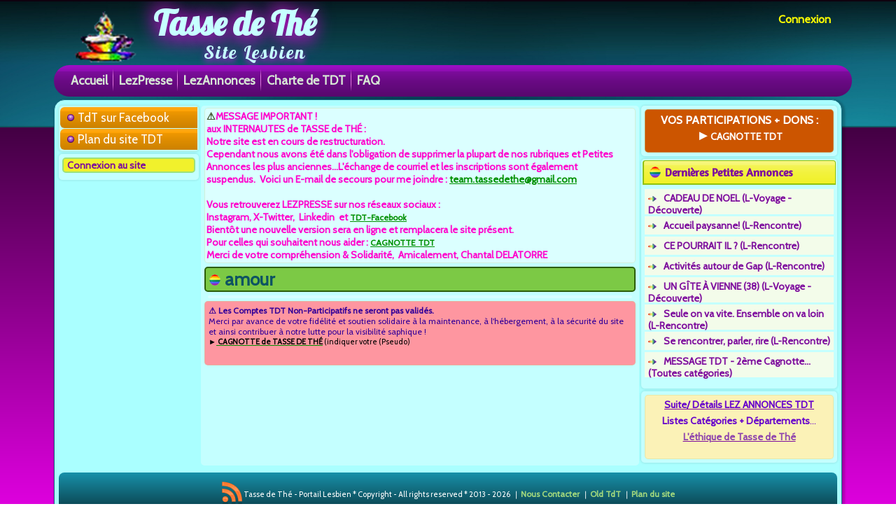

--- FILE ---
content_type: text/html; charset=utf-8
request_url: https://www.tassedethe.com/fr/%C3%A9tiquettes/amour
body_size: 7479
content:

<div id="tdt-main">
  <header class="tdt-header">
    <div class="tdt-shapes">
            <div class="tdt-textblock tdt-object1605830801"></div>
                <div class="tdt-headline">
              <a href="/fr" title = "Tasse de Thé">Tasse de Thé</a>
            </div>
                  
                <h2 class="tdt-slogan">Site Lesbien</h2>
  
      <div class="tdt-textblock tdt-textblock-login">
        <!--   <div style="color: cyan; text-align:right; width: 400px;" class="tdt-textblock tdt-textblock-login" data-left="70%"> -->
                        <!-- <a href="/fr/user/register" title="Incription">Inscription</a>&nbsp;|&nbsp -->
            <a href="/fr/user/login" title="Se connecter">Connexion</a>
                </div>
              <div class="tdt-textblock tdt-object826060194">
              </div>
                  <div class="clear_all"></div>
    </div>

    <div class="tdt-shapes-nav">
      <nav class="tdt-nav desktop-nav">
          <div class="region region-navigation">
    <ul class=" tdt-hmenu "><li class="first leaf"><a href="/fr" title="Retour à la page d&#039;accueil" id="0" target="_self">Accueil</a></li>
<li class="collapsed"><a href="/fr/rubriques/lezpresse" title="Liste des communiqués de presse">LezPresse</a></li>
<li class="expanded"><a href="/fr/petites-annonces" title="Liste des petites annonces">LezAnnonces</a><ul class="menu"><li class="first leaf"><a href="/fr/petites-annonces/l-rencontre" title="L-Rencontre (401)">L-Rencontre (5)</a></li>
<li class="last leaf"><a href="/fr/petites-annonces/liste-des-cat%C3%A9gories/message-perso" title="Message perso. (12)">Message perso. (1)</a></li>
</ul></li>
<li class="expanded"><a href="/fr/contenu/charte" title="Tous les textes concernant l&#039;association Tasse de Thé">Charte de TDT</a><ul class="menu"><li class="first leaf"><a href="/fr/contenu/charte/presentation" title="Présentation de l&#039;association de Tasse de Thé">Présentation de TDT</a></li>
<li class="leaf"><a href="/fr/contenu/charte/ethique-de-tdt" title="L&#039;éthique de l&#039;association TDT">L&#039;éthique de TDT</a></li>
<li class="last leaf"><a href="/fr/contenu/charte/informations-legales" title="Les informations légales concernant notre site Tasse de Thé">Informations légales</a></li>
</ul></li>
<li class="last leaf"><a href="/fr/faqs">FAQ</a></li>
</ul>  </div>
      </nav>
    </div>
  </header>

  <div class="tdt-sheet clearfix">
      
      
    <div class="tdt-layout-wrapper">
      <div class="tdt-content-layout">
        <div class="tdt-content-layout-row">
                          <div class="tdt-layout-cell tdt-sidebar1">  <div class="region region-vnavigation-left">
    <div class="block block-menu" id="block-menu-devel-stod"><div class="tdt-vmenublock clearfix">

        <div class="tdt-vmenublockcontent"><ul class=" tdt-vmenu "><li class="first leaf"><a href="https://www.facebook.com/tassedethe.T2T/" target="_blank">TdT sur Facebook</a></li>
<li class="last leaf"><a href="/fr/sitemap">Plan du site TDT</a></li>
</ul>
</div>
</div></div>
  </div>
                <div class="region region-sidebar-left">
    <div class="block block-block" id="block-block-59">
<div class="tdt-block clearfix">                  <div class="tdt-blockcontent">
          <div class="tdt-postmetadataheader">
	<a href="http://www.tassedethe.com/user" title="Se connecter">Connexion au site</a>
</div>
            </div>
          </div>
  </div>
  </div>
              </div>
              
          <div class="tdt-layout-cell tdt-content">
                                            
            <div id="banner3">  <div class="region region-banner3">
    <div class="block block-block" id="block-block-140">
<div class="content">
<div class="tdt-post">
<h4>⚠️<span style="color:#ff00cc"><strong>MESSAGE IMPORTANT !<br />
aux INTERNAUTES de TASSE de THÉ :</strong></span><br /><span style="color:#ff00cc">Notre site est en cours de restructuration.<br />
Cependant nous avons été dans l'obligation de supprimer la plupart de nos rubriques et Petites Annonces les plus anciennes...L'échange de courriel et les inscriptions sont également suspendus.</span><span style="color:#ff00cc">  Voici un E-mail de secours pour me joindre :</span><span style="color:#2980b9">   <span id="7fcabfe4911afec8b5b8fd80ef54fc7b1cfad1d3"></span>
<script type="text/javascript">
<!--//--><![CDATA[// ><!--
 <!--
  document.getElementById('7fcabfe4911afec8b5b8fd80ef54fc7b1cfad1d3').innerHTML = '<a href="&#109;&#97;&#105;&#108;&#116;&#111;&#58;&#116;&#101;&#97;&#109;&#46;&#116;&#97;&#115;&#115;&#101;&#100;&#101;&#116;&#104;&#101;&#64;&#103;&#109;&#97;&#105;&#108;&#46;&#99;&#111;&#109;">&#116;&#101;&#97;&#109;&#46;&#116;&#97;&#115;&#115;&#101;&#100;&#101;&#116;&#104;&#101;&#64;&#103;&#109;&#97;&#105;&#108;&#46;&#99;&#111;&#109;';
// --> 
//--><!]]>
</script><p></p></span><br /><span style="color:#ff00cc">Vous retrouverez LEZPRESSE sur nos réseaux sociaux :<br />
Instagram, X-Twitter,  Linkedin  et</span> <span style="font-size:12px"><a href=" &lt;/span&gt;https://www.facebook.com/tassedethe.T2T/" target="_blank" title="site">TDT-Facebook</a></span><br /><span style="color:#ff00cc">Bientôt une nouvelle version sera en ligne et remplacera le site présent.<br />
Pour celles qui souhaitent nous aider :</span><span style="font-size:12px"> <a href="https://www.tassedethe.com/fr/faqs/pour-diffuser-une-annonce-publicitaire-0" target="_blank" title="site">CAGNOTTE TDT</a></span><br /><span style="color:#ff00cc">Merci de votre compréhension &amp; Solidarité,  Amicalement, Chantal DELATORRE</span></h4>
</div>
</div>
</div>
  </div>
</div>                                <article class="tdt-post tdt-article">
                  <div class="tdt-postcontent"><h2 class="element-invisible tdt-postheader">Vous êtes ici</h2><div class="breadcrumb tdt-postcontent"><a href="/fr">Accueil</a></div></div>
                </article>
                                                      <article class="tdt-post tdt-article">
                  <div class="tdt-postcontent">
                    <h1>amour</h1>                                                                                                        <div class="region region-content">
      <div class="region region-content">
    <div class="block block-system" id="block-system-main">
<div class="content">
<div class="view view-taxonomy-term view-id-taxonomy_term view-display-id-page view-dom-id-b69e8c1e31430b7f39a268f161b43bf6">
        
  
  
  
  
  
  
  
  
</div></div>
</div>
  </div>
  </div>
                          </div>
                </article>
        <div id="banner4">  <div class="region region-banner4">
    <div class="block block-block" id="block-block-60">
<div class="content">
<div class="tdt-post" style="background-color:#fe96a0; color:white; height:80px; padding:5px"><span style="color:#330099"><span style="font-size:12px"><strong>⚠️ Les Comptes TDT Non-Participatifs ne seront pas validés.</strong><br />
Merci par avance de votre fidélité et soutien solidaire à la maintenance, à l'hébergement, à la sécurité du site et ainsi contribuer à notre lutte pour la visibilité saphique !</span></span><br /><span style="font-size:11px"><span style="color:#000000">►</span><strong><a href="/faqs/pour-diffuser-une-annonce-publicitaire-0" target="_blank" title="site source"><span style="color:#000000"> CAGNOTTE de TASSE DE THÉ</span></a><span style="color:#000000"> </span></strong><span style="color:#000000">(indiquer votre (Pseudo)</span></span></div>
</div>
</div>
  </div>
</div>                </div>

                <div class="tdt-layout-cell tdt-sidebar2">      <div class="region region-sidebar-right">
    <div class="block block-block" id="block-block-95">
<div class="tdt-block clearfix">                  <div class="tdt-blockcontent">
          <div id="summary">
<div class="rtecenter tdt-post" style="background-color:#cc5500; color:white; height:50px; padding:5px"><span style="font-size:16px"><span style="color:#ffffff"><strong>VOS PARTICIPATIONS + DONS :</strong></span></span><br /><span style="font-size:20px"><strong>►<a href="https://www.tassedethe.com/fr/faqs/pour-diffuser-une-annonce-publicitaire-0" target="_blank" title="site"><span style="color:#ffffff">CAGNOTTE TDT</span></a></strong></span></div>
</div>
            </div>
          </div>
  </div>
<div class="block block-classified" id="block-classified-recent">
<div class="tdt-block clearfix">                  <div class="tdt-blockheader">
              <h3 class="t subject">Dernières Petites Annonces</h3>
            </div>
                      <div class="tdt-blockcontent">
          <div class="item-list"><ul><li class="first"><a href="/fr/petites-annonces/cadeau-de-no%C3%ABl-ch%C3%A8que-cadeau-jazz-%C3%A0-vienne-pour-la-1%C3%A8re-reservation-dans-mon-g%C3%AEte-%C3%A0">CADEAU DE NOEL  (L-Voyage - Découverte)</a></li>
<li><a href="/fr/petites-annonces/accueil-paysanne">Accueil paysanne! (L-Rencontre)</a></li>
<li><a href="/fr/petites-annonces/ce-pourrait-il">CE POURRAIT IL ? (L-Rencontre)</a></li>
<li><a href="/fr/petites-annonces/activit%C3%A9s-autour-de-gap">Activités autour de Gap (L-Rencontre)</a></li>
<li><a href="/fr/petites-annonces/un-g%C3%AEte-%C3%A0-vienne-38">UN GÎTE À VIENNE (38) (L-Voyage - Découverte)</a></li>
<li><a href="/fr/petites-annonces/seule-va-vite-ensemble-va-loin">Seule on va vite. Ensemble on va loin (L-Rencontre)</a></li>
<li><a href="/fr/petites-annonces/se-rencontrer-parler-rire">Se rencontrer, parler, rire (L-Rencontre)</a></li>
<li class="last"><a href="/fr/petites-annonces/message-tdt-2%C3%A8me-cagnotte">MESSAGE TDT - 2ème Cagnotte... (Toutes catégories)</a></li>
</ul></div>            </div>
          </div>
  </div>
<div class="block block-block" id="block-block-16">
<div class="tdt-block clearfix">                  <div class="tdt-blockcontent">
          <div class="rtecenter tdt-post" style="background-color:#fbf2b7; color:white; height:80px; padding:5px"><span style="color:#6600cc"><u><span style="font-size:14px"><strong><a href="/petites-annonces/l-rencontre" target="_blank" title="Lien PA"><span style="color:#6600cc">Suite/ Détails LEZ ANNONCES TDT</span></a></strong></span>
</u><p><span style="font-size:14px"><a href="/petites-annonces" target="_blank" title="Lien PA"><span style="color:#6600cc">Listes Catégories + Départements</span></a><span style="color:#6600cc">...</span></span></p></span>
<p><u><strong><a href="/contenu/charte/ethique-de-tdt" target="_blank" title="lien"><span style="color:#8e44ad">L'éthique de Tasse de Thé</span></a></strong></u></p></div>
            </div>
          </div>
  </div>
  </div>
            </div>
            </div>
    </div>
  </div>


  <footer class="tdt-footer">
<!DOCTYPE html PUBLIC "-//W3C//DTD XHTML+RDFa 1.0//EN" "https://www.w3.org/MarkUp/DTD/xhtml-rdfa-1.dtd">
<html xmlns="https://www.w3.org/1999/xhtml" xml:lang="fr" version="XHTML+RDFa 1.0" dir="ltr"
      
  xmlns:content="http://purl.org/rss/1.0/modules/content/"
  xmlns:dc="http://purl.org/dc/terms/"
  xmlns:foaf="http://xmlns.com/foaf/0.1/"
  xmlns:og="http://ogp.me/ns#"
  xmlns:rdfs="http://www.w3.org/2000/01/rdf-schema#"
  xmlns:sioc="http://rdfs.org/sioc/ns#"
  xmlns:sioct="http://rdfs.org/sioc/types#"
  xmlns:skos="http://www.w3.org/2004/02/skos/core#"
  xmlns:xsd="http://www.w3.org/2001/XMLSchema#">

  <head profile="http://www.w3.org/1999/xhtml/vocab">
    <meta http-equiv="Content-Type" content="text/html; charset=utf-8" />
<meta name="Generator" content="Drupal 7 (http://drupal.org)" />
<link rel="alternate" type="application/rss+xml" title="amour" href="https://www.tassedethe.com/fr/taxonomy/term/234/all/feed" />
<link rel="shortcut icon" href="https://www.tassedethe.com/sites/all/contenus/_public/favicon.ico" type="image/vnd.microsoft.icon" />
    <title>amour | Tasse de Thé</title>
    <link type="text/css" rel="stylesheet" href="https://www.tassedethe.com/sites/all/contenus/_public/css/css_xE-rWrJf-fncB6ztZfd2huxqgxu4WO-qwma6Xer30m4.css" media="all" />
<link type="text/css" rel="stylesheet" href="https://www.tassedethe.com/sites/all/contenus/_public/css/css_t-T9CEEE5N6z9DrovLuPC6EdqJyWFDXvPxMuwYDBFFk.css" media="all" />
<link type="text/css" rel="stylesheet" href="https://www.tassedethe.com/sites/all/contenus/_public/css/css_rVr7pK45gM2Mcl7G9QgnZbn8M2kvbMuI93hh71WuCbc.css" media="all" />
<link type="text/css" rel="stylesheet" href="https://www.tassedethe.com/sites/all/contenus/_public/css/css_G43QLLqosg5jRZRu9tYNCLkjodznKToygrc4SwIJjdA.css" media="screen" />
<link type="text/css" rel="stylesheet" href="https://www.tassedethe.com/sites/all/contenus/_public/css/css_Z2Eb9xVHLDKvXo2Tk-LiDFHdAX_eg4dVPZidVQ7-QFA.css" media="all" />
    <script type="text/javascript" src="//code.jquery.com/jquery-2.2.4.min.js"></script>
<script type="text/javascript">
<!--//--><![CDATA[//><!--
window.jQuery || document.write("<script src='/sites/all/modules/jquery_update/replace/jquery/2.2/jquery.min.js'>\x3C/script>")
//--><!]]>
</script>
<script type="text/javascript">
<!--//--><![CDATA[//><!--
jQuery.migrateMute=false;jQuery.migrateTrace=true;
//--><!]]>
</script>
<script type="text/javascript" src="//code.jquery.com/jquery-migrate-1.4.1.min.js"></script>
<script type="text/javascript">
<!--//--><![CDATA[//><!--
window.jQuery && window.jQuery.migrateWarnings || document.write("<script src='/sites/all/modules/jquery_update/replace/jquery-migrate/1.4.1/jquery-migrate.min.js'>\x3C/script>")
//--><!]]>
</script>
<script type="text/javascript" src="https://www.tassedethe.com/sites/all/contenus/_public/js/js_GOikDsJOX04Aww72M-XK1hkq4qiL_1XgGsRdkL0XlDo.js"></script>
<script type="text/javascript" src="https://www.tassedethe.com/sites/all/contenus/_public/js/js_uWDJePme579ExtEOq3YGHznyNlt-cu_1Rsl7uuAy8ZI.js"></script>
<script type="text/javascript" src="https://www.tassedethe.com/sites/all/contenus/_public/js/js_DnnOAzIPa8wNCDua-iPWCX0Z3Ux8W4AVIwqDCxr9POw.js"></script>
<script type="text/javascript" src="https://www.tassedethe.com/sites/all/contenus/_public/googleanalytics/js?t94oyu"></script>
<script type="text/javascript">
<!--//--><![CDATA[//><!--
window.google_analytics_uacct = "UA-131330266-1";window.dataLayer = window.dataLayer || [];function gtag(){dataLayer.push(arguments)};gtag("js", new Date());gtag("set", "developer_id.dMDhkMT", true);gtag("config", "UA-131330266-1", {"groups":"default","anonymize_ip":true,"page_path":location.pathname + location.search + location.hash,"link_attribution":true,"allow_ad_personalization_signals":false});
//--><!]]>
</script>
<script type="text/javascript">
<!--//--><![CDATA[//><!--
function ccAddHtmlClass() {
jQuery('html').addClass('cookies');
}
//--><!]]>
</script>
<script type="text/javascript" src="https://www.tassedethe.com/sites/all/contenus/_public/js/js_EoMJ5rUZveKaDgqfYN1egYeo5VrXgL75t2y9zZ2IK4g.js"></script>
<script type="text/javascript">
<!--//--><![CDATA[//><!--
jQuery.extend(Drupal.settings, {"basePath":"\/","pathPrefix":"fr\/","setHasJsCookie":0,"ajaxPageState":{"theme":"Tasse_de_the","theme_token":"ZoBIiJuqtW9qnpkfwQ_DuLEfeeC6KYIUZX3NuBPzYdI","jquery_version":"2.2","jquery_version_token":"guWNpHLMV36ds4xE25ywz6zM5TAeI1nZ4A6I2DixaTA","js":{"0":1,"1":1,"2":1,"3":1,"\/\/code.jquery.com\/jquery-2.2.4.min.js":1,"4":1,"5":1,"\/\/code.jquery.com\/jquery-migrate-1.4.1.min.js":1,"6":1,"misc\/jquery-extend-3.4.0.js":1,"misc\/jquery-html-prefilter-3.5.0-backport.js":1,"misc\/jquery.once.js":1,"misc\/drupal.js":1,"sites\/all\/modules\/jquery_update\/js\/jquery_browser.js":1,"sites\/all\/modules\/admin_menu\/admin_devel\/admin_devel.js":1,"sites\/all\/modules\/ajax_error_behavior\/ajax_error_behavior.js":1,"sites\/all\/modules\/contentanalysis\/contentanalysis.js":1,"sites\/all\/modules\/contentoptimizer\/contentoptimizer.js":1,"sites\/all\/modules\/cookiecontrol\/js\/cookieControl-5.1.min.js":1,"sites\/all\/modules\/entityreference\/js\/entityreference.js":1,"public:\/\/languages\/fr_Jmb8VDrJa_zpBW_QS-pVnfU-qr8YxGuAtV2Jrj5xq_k.js":1,"sites\/all\/modules\/google_analytics\/googleanalytics.js":1,"https:\/\/www.tassedethe.com\/sites\/all\/contenus\/_public\/googleanalytics\/js?t94oyu":1,"7":1,"8":1,"sites\/all\/themes\/Tasse_de_the\/script.js":1,"sites\/all\/themes\/Tasse_de_the\/script.responsive.js":1},"css":{"modules\/system\/system.base.css":1,"modules\/system\/system.menus.css":1,"modules\/system\/system.messages.css":1,"modules\/system\/system.theme.css":1,"sites\/all\/modules\/simplenews\/simplenews.css":1,"modules\/aggregator\/aggregator.css":1,"modules\/comment\/comment.css":1,"modules\/field\/theme\/field.css":1,"modules\/node\/node.css":1,"modules\/poll\/poll.css":1,"modules\/search\/search.css":1,"modules\/user\/user.css":1,"sites\/all\/modules\/views\/css\/views.css":1,"sites\/all\/modules\/ckeditor\/css\/ckeditor.css":1,"sites\/all\/modules\/ed_classified\/theme\/classified.css":1,"sites\/all\/modules\/ctools\/css\/ctools.css":1,"sites\/all\/modules\/content_type_extras\/css\/content_type_extras.css":1,"sites\/all\/themes\/Tasse_de_the\/mail.css":1,"sites\/all\/themes\/Tasse_de_the\/style-2.0.css":1,"sites\/all\/themes\/Tasse_de_the\/style.responsive.css":1}},"ajaxErrorBehavior":{"behavior":"watchdog","error":"There was some error in the user interface, please contact the site administrator.","watchdog_url":"https:\/\/www.tassedethe.com\/fr\/ajax_error_behavior\/watchdog"},"better_exposed_filters":{"views":{"taxonomy_term":{"displays":{"page":{"filters":[]}}},"derniers_articles":{"displays":{"block_1":{"filters":[]}}}}},"views":{"ajax_path":"\/fr\/views\/ajax","ajaxViews":{"views_dom_id:27b950e1c01542bd48483f63a0d75b3b":{"view_name":"derniers_articles","view_display_id":"block_1","view_args":"","view_path":"rubriques\/lezpresse\/petites-nouvelles-du-futur-proche-entre-amies","view_base_path":null,"view_dom_id":"27b950e1c01542bd48483f63a0d75b3b","pager_element":0}}},"urlIsAjaxTrusted":{"\/fr\/views\/ajax":true},"googleanalytics":{"account":["UA-131330266-1"],"trackOutbound":1,"trackMailto":1,"trackDownload":1,"trackDownloadExtensions":"7z|aac|arc|arj|asf|asx|avi|bin|csv|doc(x|m)?|dot(x|m)?|exe|flv|gif|gz|gzip|hqx|jar|jpe?g|js|mp(2|3|4|e?g)|mov(ie)?|msi|msp|pdf|phps|png|ppt(x|m)?|pot(x|m)?|pps(x|m)?|ppam|sld(x|m)?|thmx|qtm?|ra(m|r)?|sea|sit|tar|tgz|torrent|txt|wav|wma|wmv|wpd|xls(x|m|b)?|xlt(x|m)|xlam|xml|z|zip","trackUrlFragments":1}});
//--><!]]>
</script>

    <meta name="viewport" content="initial-scale = 1.0, maximum-scale = 1.0, user-scalable = no, width = device-width">
      <meta http-equiv="Content-Security-Policy" content="default-src https:">
        <meta 

    <!--[if lt IE 9]><script src="https://html5shiv.googlecode.com/svn/trunk/html5.js"></script><![endif]-->
    <!--[if lte IE 7]><link rel="stylesheet" href="/sites/all/themes/Tasse_de_the/style.ie7.css" media="screen" /><![endif]-->

          <link rel="stylesheet" type="text/css" href="https://fonts.googleapis.com/css?family=Lobster|Amaranth|Cabin&amp;subset=latin,latin-ext">
            </head>

            <body class="html not-front not-logged-in no-sidebars page-taxonomy page-taxonomy-term page-taxonomy-term- page-taxonomy-term-234" >
                                    <div class="tdt-content-layout">
          <div class="tdt-content-layout-row">
            <div class="tdt-layout-cell layout-item-0" style="width: 100%">
              <div style="padding: 0 39px 5px 39px">
                <p>
                  <a title="RSS" class="tdt-rss-tag-icon" style="bottom: -10px; left: -6px; line-height: 38px;" href="/rss.xml"></a>
                  Tasse de Thé - Portail Lesbien * Copyright - All rights reserved * 2013 - 2026                  &nbsp;&VerticalSeparator;&nbsp;<a href="https://www.tassedethe.com/fr/formulaires/nous-ecrire">Nous Contacter</a>
                  &nbsp;&VerticalSeparator;&nbsp;<a href="http://old.tassedethe.com/">Old TdT</a>
                  &nbsp;&VerticalSeparator;&nbsp;<a href="sitemap" title="Le plan du site">Plan du site</a>
                </p>
              </div>

              <p class="tdt-page-footer">
                <span id="tdt-footnote-links">
                  Designed by GCC - Manager Web
                </span>
              </p>
            </div>
          </div>
        </div>

      </footer>

  <div id="favorites_links">
  </div>

</div>

</div>

              <script type="text/javascript">
<!--//--><![CDATA[//><!--

    jQuery(document).ready(function($) {
    cookieControl({
        introText: '<p>Le site Tasse de Thé vous informe qu\'il utilise la gestion de cookies, comme chaque site est tenu de le signaler (CNIL) à ces internautes... </p>',
        fullText: '<p>Les cookies sont de petits fichiers qui stockent certaines informations de navigation. <p> Pour ne pas les conserver, videz régulièrement l\'historique et cache de votre navigateur.</p></p>Les cookies de TDT sont anonymes et ne concernent en aucun cas vos données personnelles.</p><p>Ils sont utilisés quand vous soumettez un formulaire, pour mettre à jour une ouverture de session ou pour des statistiques... et permettent de faire mieux fonctionner le site.</p>',
        theme: 'light',
        html: '<div id="cccwr"><div id="ccc-state" class="ccc-pause"><div id="ccc-icon"><button><span>Cookie Control</span></button></div><div class="ccc-widget"><div class="ccc-outer"><div class="ccc-inner"><h2>Cookie Control</h2><div class="ccc-content"><p class="ccc-intro"></p><div class="ccc-expanded"></div><div id="ccc-cookies-switch" style="background-position-x: 0;"><a id="cctoggle" href="#" style="background-position-x: 0;" name="cctoggle"><span id="cctoggle-text">Cookies test</span></a></div><div id="ccc-implicit-warning">(One cookie will be set to store your preference)</div><div id="ccc-explicit-checkbox"><label><input id="cchide-popup" type="checkbox" name="ccc-hide-popup" value="Y" /> Do not ask me again<br /></label> (Ticking this sets a cookie to hide this popup if you then hit close. This will not store any personal information)</div><p class="ccc-about"><small><a href="http://www.civicuk.com/cookie-law" target="_blank">About this tool</a></small></p><a class="ccc-icon" href="http://www.civicuk.com/cookie-law" target="_blank"title="About Cookie Control">About Cookie Control</a><button class="ccc-close">Close</button></div></div></div><button class="ccc-expand">lire la suite</button></div></div></div>',
        position: 'left',
        shape: 'triangle',
        startOpen: true,
        autoHide: 30000,
        onAccept: function(cc){cookiecontrol_accepted(cc)},
        onReady: function(){},
        onCookiesAllowed: function(cc){cookiecontrol_cookiesallowed(cc)},
        onCookiesNotAllowed: function(cc){cookiecontrol_cookiesnotallowed(cc)},
        countries: '',
        subdomains: true,
        cookieName: 'tasse-de-thé_cookiecontrol',
        iconStatusCookieName: 'ccShowCookieIcon',
        consentModel: 'information_only'
        });
      });
    
//--><!]]>
</script>
<script type="text/javascript">
<!--//--><![CDATA[//><!--
function cookiecontrol_accepted(cc) {
cc.setCookie('ccShowCookieIcon', 'no');jQuery('#ccc-icon').hide();
ccAddAnalytics();
ccAddHtmlClass();
}
//--><!]]>
</script>
<script type="text/javascript">
<!--//--><![CDATA[//><!--
function cookiecontrol_cookiesallowed(cc) {
ccAddAnalytics();
ccAddHtmlClass();
}
//--><!]]>
</script>
<script type="text/javascript">
<!--//--><![CDATA[//><!--
function cookiecontrol_cookiesnotallowed(cc) {

}
//--><!]]>
</script>
            </body>
            </html>


--- FILE ---
content_type: text/css
request_url: https://www.tassedethe.com/sites/all/contenus/_public/css/css_Z2Eb9xVHLDKvXo2Tk-LiDFHdAX_eg4dVPZidVQ7-QFA.css
body_size: 1317
content:
.responsive body{min-width:240px;}.responsive .tdt-content-layout img,.responsive .tdt-content-layout video{max-width:100%;height:auto !important;}.responsive.responsive-phone .tdt-content-layout img{float:none !important;}.responsive .tdt-content-layout .tdt-sidebar0,.responsive .tdt-content-layout .tdt-sidebar1,.responsive .tdt-content-layout .tdt-sidebar2{width:auto !important;}.responsive .tdt-content-layout,.responsive .tdt-content-layout-row,.responsive .tdt-layout-cell{display:block;}.responsive .image-caption-wrapper{width:auto;}.responsive.responsive-tablet .tdt-vmenublock,.responsive.responsive-tablet .tdt-block{margin-left:1%;margin-right:1%;width:48%;float:left;-webkit-box-sizing:border-box;-moz-box-sizing:border-box;box-sizing:border-box;}.responsive .tdt-responsive-embed{position:relative;padding-bottom:56.25%;height:0;}.responsive .tdt-responsive-embed iframe,.responsive .tdt-responsive-embed object,.responsive .tdt-responsive-embed embed{position:absolute;top:0;left:0;width:100%;height:100%;}.responsive .tdt-header{width:auto;height:auto;height:260px;min-width:1%;margin-top:1%;background-position:center center !important;background-size:cover !important;background-repeat:repeat !important;}.responsive .tdt-header *{position:relative;text-align:center;-webkit-transform:none !important;-moz-transform:none !important;-o-transform:none !important;-ms-transform:none !important;transform:none !important;}.responsive .tdt-header .tdt-headline,.responsive .tdt-header .tdt-slogan{display:block !important;top:0 !important;left:0 !important;margin:2% !important;text-align:left !important;}.responsive .tdt-header .tdt-headline a,.responsive .tdt-header .tdt-slogan{white-space:normal !important;left:0 !important;}.responsive .tdt-header #tdt-flash-area,.responsive .tdt-header .tdt-shapes>*{display:none;}.responsive #tdt-header-bg{background-position:center center !important;background-size:cover !important;background-repeat:repeat !important;}.responsive .tdt-header>.tdt-textblock{position:relative !important;display:block !important;margin:1% auto !important;width:75% !important;top:auto !important;right:auto !important;bottom:auto !important;left:auto !important;}.responsive .tdt-header>.tdt-textblock>div{width:100%;}.tdt-nav .tdt-menu-btn{border:1px solid #404040;border-radius:3px;box-shadow:0 0 3px 0 rgba(0,0,0,.2);display:none;background:-ms-linear-gradient(top,#707070 0,#000 100%);background:-moz-linear-gradient(top,#707070 0,#000 100%);background:-o-linear-gradient(top,#707070 0,#000 100%);background:-webkit-gradient(linear,left top,left bottom,color-stop(0,#707070),color-stop(1,#000));background:-webkit-linear-gradient(top,#707070 0,#000 100%);background:linear-gradient(to bottom,#707070 0,#000 100%);margin:3px;padding:5px;position:relative;width:20px;}.tdt-nav .tdt-menu-btn span{background:#E0E0E0;border-radius:2px;display:block;height:3px;margin:3px 1px;position:relative;-moz-transition:background .2s;-o-transition:background .2s;-webkit-transition:background .2s;transition:background .2s;}.tdt-nav .tdt-menu-btn:hover span{background:#f3f3f3;}.responsive .tdt-nav .tdt-menu-btn{display:inline-block;}.responsive nav.tdt-nav,.responsive .tdt-nav-inner{width:auto !important;position:relative !important;top:auto !important;left:auto !important;right:auto !important;bottom:auto !important;margin-top:0;margin-bottom:0;min-width:0;text-align:left !important;}.responsive nav.tdt-nav{min-width:1%;margin-top:20%;}.responsive .tdt-nav{padding-left:0;padding-right:0;margin-top:20px;}.responsive .tdt-nav ul.tdt-hmenu{display:none;float:none;text-align:center;}.responsive .tdt-nav .tdt-hmenu.visible{display:block;background-color:#0A3B43 !important;}.responsive .tdt-nav ul.tdt-hmenu li,.tdt-hmenu-extra1,.tdt-hmenu-extra2{float:none;}.responsive .tdt-nav ul.tdt-hmenu>li:first-child,.responsive .tdt-nav ul.tdt-hmenu>li:last-child,.responsive .tdt-nav ul.tdt-hmenu>li{margin-left:0;margin-right:0;}.responsive .tdt-nav ul.tdt-hmenu>li:before{display:none;}.responsive .tdt-nav ul.tdt-hmenu a{margin-top:1px !important;margin-bottom:1px !important;text-align:center !important;height:auto;white-space:normal;}.responsive .tdt-nav ul.tdt-hmenu>li:first-child>a{margin-top:0 !important;}.responsive .tdt-nav ul.tdt-hmenu>li:last-child>a{margin-bottom:0 !important;}.responsive .tdt-nav .ext,.responsive .tdt-nav ul.tdt-hmenu>li>ul,.responsive .tdt-nav ul.tdt-hmenu>li>ul>li,.responsive .tdt-nav ul.tdt-hmenu>li>ul>li a{width:auto !important;}.responsive .tdt-nav ul.tdt-hmenu ul{left:auto !important;right:auto !important;top:auto !important;bottom:auto !important;display:none !important;position:relative !important;visibility:visible !important;}.responsive .tdt-nav ul.tdt-hmenu>li>ul>li:first-child:after{display:none;}.responsive .tdt-nav ul.tdt-hmenu ul a{padding-left:4% !important;}.responsive .tdt-nav ul.tdt-hmenu ul ul a{padding-left:6% !important;}.responsive .tdt-nav ul.tdt-hmenu ul ul ul a{padding-left:8% !important;}.responsive .tdt-nav ul.tdt-hmenu ul ul ul ul a{padding-left:10% !important;}.responsive .tdt-nav ul.tdt-hmenu ul ul ul ul ul a{padding-left:12% !important;}.responsive .tdt-nav ul.tdt-hmenu>li>ul{padding:1px;}.responsive .tdt-nav ul.tdt-hmenu>li>ul:before{top:0;right:0;bottom:0;left:0;}.responsive .tdt-sheet{width:auto !important;min-width:240px !important;max-width:none;margin-right:1% !important;margin-left:1% !important;margin-top:1% !important;}#tdt-resp{display:none;}@media all and (max-width:768px){#tdt-resp,#tdt-resp-t{display:block;}#tdt-resp-m{display:none;}}@media all and (max-width:480px){#tdt-resp,#tdt-resp-m{display:block;}#tdt-resp-t{display:none;}}.responsive .tdt-content-layout,.responsive .tdt-content-layout-row,.responsive .tdt-layout-cell{display:block;}.responsive .tdt-layout-cell{width:auto !important;height:auto !important;border-right-width:0 !important;border-left-width:0 !important;border-radius:0 !important;}.responsive .tdt-content-layout:after,.responsive .tdt-content-layout-row:after,.responsive .tdt-layout-cell:after{content:".";display:block;height:0;clear:both;visibility:hidden;}.responsive .tdt-post{border-radius:0;}.responsive .tdt-footer-inner{min-width:0;}.responsive .tdt-footer{margin-top:1%;}.responsive .responsive-tablet-layout-cell{width:50% !important;float:left;-webkit-box-sizing:border-box;-moz-box-sizing:border-box;box-sizing:border-box;}.responsive .tdt-top{display:none !important;}@media screen and (max-width:740px){#tdt-top,#block-views-derniers-articles-block-1,#block-block-68{display:none;}}@media screen and (min-width:540px){#facebook_mobile{display:none;}}
